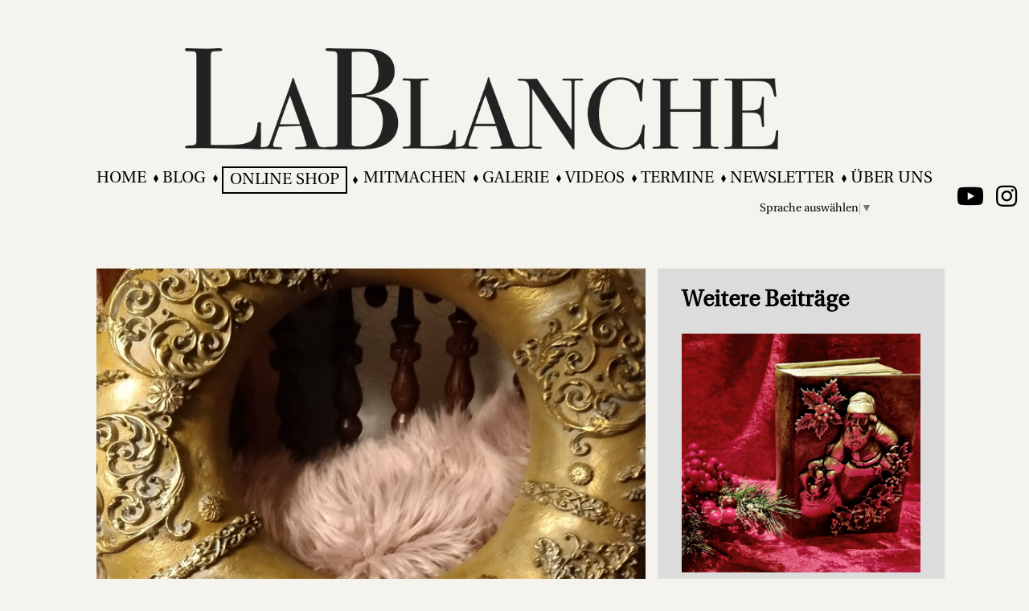

--- FILE ---
content_type: text/html; charset=UTF-8
request_url: https://www.lablanche.eu/tarra-mein-kranz-haengt-da/
body_size: 9030
content:
<!DOCTYPE html>
<html lang="de">
<head>
	<meta charset="UTF-8">
	<meta name="viewport" content="width=device-width, initial-scale=1">
	<link rel="profile" href="http://gmpg.org/xfn/11">
		<link blocked="Blocked by ProxyMedia" blocked-data='{"rel":"pingback","href":"https:\/\/www.lablanche.eu\/xmlrpc.php"}'>
		<title>Tarra…. Mein Kranz hängt da…. – LaBlanche</title>
<meta name="robots" content="max-image-preview:large">
<link rel="alternate" type="application/rss+xml" title="LaBlanche » Kommentar-Feed zu Tarra…. Mein Kranz hängt da…." href="https://www.lablanche.eu/tarra-mein-kranz-haengt-da/feed/">
<link rel="alternate" title="oEmbed (JSON)" type="application/json+oembed" href="https://www.lablanche.eu/wp-json/oembed/1.0/embed?url=https%3A%2F%2Fwww.lablanche.eu%2Ftarra-mein-kranz-haengt-da%2F">
<link rel="alternate" title="oEmbed (XML)" type="text/xml+oembed" href="https://www.lablanche.eu/wp-json/oembed/1.0/embed?url=https%3A%2F%2Fwww.lablanche.eu%2Ftarra-mein-kranz-haengt-da%2F&amp;format=xml">
<style id="wp-img-auto-sizes-contain-inline-css" type="text/css">
img:is([sizes=auto i],[sizes^="auto," i]){contain-intrinsic-size:3000px 1500px}
/*# sourceURL=wp-img-auto-sizes-contain-inline-css */
</style>
<link rel="stylesheet" id="bootstrap-css" href="https://www.lablanche.eu/wp-content/plugins/proxy-media/cache/6e159744f9037600f397dab50c2b63e4/a0b1361815c720fdeb86bc639448a5af.css" type="text/css" media="all" original-url="https://www.lablanche.eu/wp-content/themes/simadesign/plugins/bootstrap/css/bootstrap.min.css">
<link rel="stylesheet" id="aos-css" href="https://www.lablanche.eu/wp-content/plugins/proxy-media/cache/6e159744f9037600f397dab50c2b63e4/eb36b5ab80bc0761ddc3970360a8b76a.css" type="text/css" media="all" original-url="https://www.lablanche.eu/wp-content/themes/simadesign/plugins/aos/aos.css">
<link rel="stylesheet" id="animatedheader-css" href="https://www.lablanche.eu/wp-content/plugins/proxy-media/cache/6e159744f9037600f397dab50c2b63e4/c41000878c22d5eb02be96a8bb7914a7.css" type="text/css" media="all" original-url="https://www.lablanche.eu/wp-content/themes/simadesign/plugins/animatedheader/component.css">
<link rel="stylesheet" id="style-css" href="https://www.lablanche.eu/wp-content/plugins/proxy-media/cache/6e159744f9037600f397dab50c2b63e4/7856bf69a6ad68513e62605f364fd60c.css" type="text/css" media="all" original-url="https://www.lablanche.eu/wp-content/themes/simadesign/style.css">
<link rel="stylesheet" id="fontawesome-css" href="https://www.lablanche.eu/wp-content/plugins/proxy-media/cache/6e159744f9037600f397dab50c2b63e4/942b2129372ae2d5cf79fd0240dfd6b6.css" type="text/css" media="all" original-url="https://www.lablanche.eu/wp-content/themes/simadesign/css/fontawesome/all.min.css">
<style id="wp-emoji-styles-inline-css" type="text/css">

	img.wp-smiley, img.emoji {
		display: inline !important;
		border: none !important;
		box-shadow: none !important;
		height: 1em !important;
		width: 1em !important;
		margin: 0 0.07em !important;
		vertical-align: -0.1em !important;
		background: none !important;
		padding: 0 !important;
	}
/*# sourceURL=wp-emoji-styles-inline-css */
</style>
<style id="wp-block-library-inline-css" type="text/css">
:root{--wp-block-synced-color:#7a00df;--wp-block-synced-color--rgb:122,0,223;--wp-bound-block-color:var(--wp-block-synced-color);--wp-editor-canvas-background:#ddd;--wp-admin-theme-color:#007cba;--wp-admin-theme-color--rgb:0,124,186;--wp-admin-theme-color-darker-10:#006ba1;--wp-admin-theme-color-darker-10--rgb:0,107,160.5;--wp-admin-theme-color-darker-20:#005a87;--wp-admin-theme-color-darker-20--rgb:0,90,135;--wp-admin-border-width-focus:2px}@media (min-resolution:192dpi){:root{--wp-admin-border-width-focus:1.5px}}.wp-element-button{cursor:pointer}:root .has-very-light-gray-background-color{background-color:#eee}:root .has-very-dark-gray-background-color{background-color:#313131}:root .has-very-light-gray-color{color:#eee}:root .has-very-dark-gray-color{color:#313131}:root .has-vivid-green-cyan-to-vivid-cyan-blue-gradient-background{background:linear-gradient(135deg,#00d084,#0693e3)}:root .has-purple-crush-gradient-background{background:linear-gradient(135deg,#34e2e4,#4721fb 50%,#ab1dfe)}:root .has-hazy-dawn-gradient-background{background:linear-gradient(135deg,#faaca8,#dad0ec)}:root .has-subdued-olive-gradient-background{background:linear-gradient(135deg,#fafae1,#67a671)}:root .has-atomic-cream-gradient-background{background:linear-gradient(135deg,#fdd79a,#004a59)}:root .has-nightshade-gradient-background{background:linear-gradient(135deg,#330968,#31cdcf)}:root .has-midnight-gradient-background{background:linear-gradient(135deg,#020381,#2874fc)}:root{--wp--preset--font-size--normal:16px;--wp--preset--font-size--huge:42px}.has-regular-font-size{font-size:1em}.has-larger-font-size{font-size:2.625em}.has-normal-font-size{font-size:var(--wp--preset--font-size--normal)}.has-huge-font-size{font-size:var(--wp--preset--font-size--huge)}.has-text-align-center{text-align:center}.has-text-align-left{text-align:left}.has-text-align-right{text-align:right}.has-fit-text{white-space:nowrap!important}#end-resizable-editor-section{display:none}.aligncenter{clear:both}.items-justified-left{justify-content:flex-start}.items-justified-center{justify-content:center}.items-justified-right{justify-content:flex-end}.items-justified-space-between{justify-content:space-between}.screen-reader-text{border:0;clip-path:inset(50%);height:1px;margin:-1px;overflow:hidden;padding:0;position:absolute;width:1px;word-wrap:normal!important}.screen-reader-text:focus{background-color:#ddd;clip-path:none;color:#444;display:block;font-size:1em;height:auto;left:5px;line-height:normal;padding:15px 23px 14px;text-decoration:none;top:5px;width:auto;z-index:100000}html :where(.has-border-color){border-style:solid}html :where([style*=border-top-color]){border-top-style:solid}html :where([style*=border-right-color]){border-right-style:solid}html :where([style*=border-bottom-color]){border-bottom-style:solid}html :where([style*=border-left-color]){border-left-style:solid}html :where([style*=border-width]){border-style:solid}html :where([style*=border-top-width]){border-top-style:solid}html :where([style*=border-right-width]){border-right-style:solid}html :where([style*=border-bottom-width]){border-bottom-style:solid}html :where([style*=border-left-width]){border-left-style:solid}html :where(img[class*=wp-image-]){height:auto;max-width:100%}:where(figure){margin:0 0 1em}html :where(.is-position-sticky){--wp-admin--admin-bar--position-offset:var(--wp-admin--admin-bar--height,0px)}@media screen and (max-width:600px){html :where(.is-position-sticky){--wp-admin--admin-bar--position-offset:0px}}
/*wp_block_styles_on_demand_placeholder:697c4ec63459b*/
/*# sourceURL=wp-block-library-inline-css */
</style>
<style id="classic-theme-styles-inline-css" type="text/css">
/*! This file is auto-generated */
.wp-block-button__link{color:#fff;background-color:#32373c;border-radius:9999px;box-shadow:none;text-decoration:none;padding:calc(.667em + 2px) calc(1.333em + 2px);font-size:1.125em}.wp-block-file__button{background:#32373c;color:#fff;text-decoration:none}
/*# sourceURL=/wp-includes/css/classic-themes.min.css */
</style>
<link rel="stylesheet" id="contact-form-7-css" href="https://www.lablanche.eu/wp-content/plugins/proxy-media/cache/6e159744f9037600f397dab50c2b63e4/8a4f5c0ebf650d8fed389839f6a0d415.css" type="text/css" media="all" original-url="https://www.lablanche.eu/wp-content/plugins/contact-form-7/includes/css/styles.css?ver=6.1.4">
<link rel="stylesheet" id="wml_client_style-css" href="https://www.lablanche.eu/wp-content/plugins/proxy-media/cache/6e159744f9037600f397dab50c2b63e4/6b6625fb4772ae839adbd49d8b4e9192.css" type="text/css" media="all" original-url="https://www.lablanche.eu/wp-content/plugins/wp-masonry-layout/css/wmlc_client.css?ver=6.9">
<link rel="stylesheet" id="wp-pagenavi-css" href="https://www.lablanche.eu/wp-content/plugins/proxy-media/cache/6e159744f9037600f397dab50c2b63e4/8cbcde8cccce8416fbf65479cffb6e15.css" type="text/css" media="all" original-url="https://www.lablanche.eu/wp-content/plugins/wp-pagenavi/pagenavi-css.css?ver=2.70">
<link rel="stylesheet" id="borlabs-cookie-custom-css" href="https://www.lablanche.eu/wp-content/plugins/proxy-media/cache/6e159744f9037600f397dab50c2b63e4/0d8439346b2b34f51f7fdea6a7c9c1a8.css" type="text/css" media="all" original-url="https://www.lablanche.eu/wp-content/cache/borlabs-cookie/1/borlabs-cookie-1-de.css?ver=3.3.23-29">
<script type="text/javascript" id="jquery-core-js-extra">
/* <![CDATA[ */
var ajaxurl = "https://www.lablanche.eu/wp-admin/admin-ajax.php";
//# sourceURL=jquery-core-js-extra
/* ]]> */
</script>
<script type="text/javascript" src="https://www.lablanche.eu/wp-includes/js/jquery/jquery.min.js?ver=3.7.1" id="jquery-core-js"></script>
<script type="text/javascript" src="https://www.lablanche.eu/wp-includes/js/jquery/jquery-migrate.min.js?ver=3.4.1" id="jquery-migrate-js"></script>
<script type="text/javascript" src="https://www.lablanche.eu/wp-content/themes/simadesign/plugins/bootstrap/js/bootstrap.min.js" id="bootstrap-js"></script>
<script type="text/javascript" src="https://www.lablanche.eu/wp-content/themes/simadesign/plugins/aos/aos.js" id="aos-js"></script>
<script type="text/javascript" src="https://www.lablanche.eu/wp-content/themes/simadesign/plugins/animatedheader/modernizr.custom.js" id="animatedheader-js"></script>
<script type="text/javascript" src="https://www.lablanche.eu/wp-content/plugins/wp-masonry-layout/js/wmljs.js?ver=6.9" id="wmljs-js"></script>
<script type="text/javascript" src="https://www.lablanche.eu/wp-content/plugins/wp-masonry-layout/js/jquery.infinitescroll.min.js?ver=6.9" id="wml_infinity_scroll-js"></script>
<script data-no-optimize="1" data-no-minify="1" data-cfasync="false" type="text/javascript" src="https://www.lablanche.eu/wp-content/cache/borlabs-cookie/1/borlabs-cookie-config-de.json.js?ver=3.3.23-29" id="borlabs-cookie-config-js"></script>
<link rel="https://api.w.org/" href="https://www.lablanche.eu/wp-json/"><link rel="alternate" title="JSON" type="application/json" href="https://www.lablanche.eu/wp-json/wp/v2/posts/8318"><link rel="EditURI" type="application/rsd+xml" title="RSD" href="https://www.lablanche.eu/xmlrpc.php?rsd">
<meta name="generator" content="WordPress 6.9">
<link rel="canonical" href="https://www.lablanche.eu/tarra-mein-kranz-haengt-da/">
<link rel="shortlink" href="https://www.lablanche.eu/?p=8318">
<link rel="icon" href="https://www.lablanche.eu/wp-content/uploads/2019/11/cropped-favicon-32x32.jpg" sizes="32x32">
<link rel="icon" href="https://www.lablanche.eu/wp-content/uploads/2019/11/cropped-favicon-192x192.jpg" sizes="192x192">
<link rel="apple-touch-icon" href="https://www.lablanche.eu/wp-content/uploads/2019/11/cropped-favicon-180x180.jpg">
<meta name="msapplication-TileImage" content="https://www.lablanche.eu/wp-content/uploads/2019/11/cropped-favicon-270x270.jpg">

	<style>
		.google-translate-element-container{
			position: absolute;
			top: 35px;
			background-color: #f4f3ee;
			padding: 15px;
			right: 75px;
		}
		.header-shrink .google-translate-element-container{
			padding: 15px;
			right: -15px;
			border-bottom: 3px solid gainsboro;
		}
		.google-translate-element-container a{
			font-size: 14px;
		}
		@media (max-width: 1199px){
			.google-translate-element-container{
				right: 75px!important;
				top: 0!important;
				border: none!important;
			}
		}
	</style>
</head>
<body>

<header id="page-header">
	<div class="page-container">
		<div class="header-content logo">
			<a href="/"><img src="https://www.lablanche.eu/wp-content/themes/simadesign/images/lablanche-logo.png" class="lablanche-logo"></a>
		</div>
		<div class="header-content nav">
			<div class="google-translate-element-container">
				<div id="google_translate_element"></div>
			</div>
			<button class="nav-button btn-default" data-toggle="collapse" data-target="#navigation"><i class="fas fa-bars"></i></button>
			<div class="nav-container">
				<nav id="navigation" class="collapse navbar-collapse"><ul id="menu-main" class="menu"><li id="menu-item-42" class="menu-item menu-item-type-post_type menu-item-object-page menu-item-home menu-item-42"><a href="https://www.lablanche.eu/">Home</a></li>
<li id="menu-item-41" class="menu-item menu-item-type-post_type menu-item-object-page menu-item-41"><a href="https://www.lablanche.eu/blog/">Blog</a></li>
<li id="menu-item-43" class="menu-item menu-item-type-custom menu-item-object-custom menu-item-43"><a href="https://shop.lablanche.eu/">Online Shop</a></li>
<li id="menu-item-40" class="menu-item menu-item-type-post_type menu-item-object-page menu-item-40"><a href="https://www.lablanche.eu/mitmachen/">Mitmachen</a></li>
<li id="menu-item-39" class="menu-item menu-item-type-post_type menu-item-object-page menu-item-39"><a href="https://www.lablanche.eu/galerie/">Galerie</a></li>
<li id="menu-item-38" class="menu-item menu-item-type-post_type menu-item-object-page menu-item-38"><a href="https://www.lablanche.eu/videos/">Videos</a></li>
<li id="menu-item-37" class="menu-item menu-item-type-post_type menu-item-object-page menu-item-37"><a href="https://www.lablanche.eu/termine/">Termine</a></li>
<li id="menu-item-36" class="menu-item menu-item-type-post_type menu-item-object-page menu-item-36"><a href="https://www.lablanche.eu/newsletter-2/">Newsletter</a></li>
<li id="menu-item-35" class="menu-item menu-item-type-post_type menu-item-object-page menu-item-35"><a href="https://www.lablanche.eu/ueber-uns/">Über Uns</a></li>
</ul></nav>			</div>
		</div>
	</div>
	<div class="socialmedia"><a href="https://www.youtube.com/user/LaBlanche111/" target="_blank"><i class="fab fa-youtube"></i></a><a href="https://instagram.com/lablanche_official/" target="_blank"><i class="fab fa-instagram"></i></a></div></header>

<div class="header-placeholder">
</div>


<section class="page-container mt-5 mb-5">
  <div class="row justify-content-between">
    <div class="col-lg-8 mb-5">
      <div class="image-container img-1-07"><img width="1441" height="2560" src="https://www.lablanche.eu/wp-content/uploads/2022/01/DSC_1378-scaled.jpg" class="attachment-full size-full wp-post-image" alt="" decoding="async" fetchpriority="high" srcset="https://www.lablanche.eu/wp-content/uploads/2022/01/DSC_1378-scaled.jpg 1441w, https://www.lablanche.eu/wp-content/uploads/2022/01/DSC_1378-169x300.jpg 169w, https://www.lablanche.eu/wp-content/uploads/2022/01/DSC_1378-576x1024.jpg 576w, https://www.lablanche.eu/wp-content/uploads/2022/01/DSC_1378-768x1365.jpg 768w, https://www.lablanche.eu/wp-content/uploads/2022/01/DSC_1378-864x1536.jpg 864w, https://www.lablanche.eu/wp-content/uploads/2022/01/DSC_1378-1152x2048.jpg 1152w" sizes="(max-width: 1441px) 100vw, 1441px"></div>
      <h2 class="mt-5 font-weight-bold">Tarra…. Mein Kranz hängt da….</h2>
      <hr>
      <p>Dank Ihnen liebe Blance kann ich jetzt selber die schönsten Kränze zaubern, Dankeschön….. </p>
    </div>
    <div class="col-lg-4 pt-4 pb-4 darker">
      <div class="row">
        <div class="col-12">
          <h3 class="mb-4 font-weight-bold">Weitere Beiträge</h3>
        </div>
        					<div class="col-12 mb-4">
						<a href="https://www.lablanche.eu/santa-book-3/"><div class="image-container"><img width="2551" height="2182" src="https://www.lablanche.eu/wp-content/uploads/2022/11/20221114_181653.jpg" class="attachment-full size-full wp-post-image" alt="" decoding="async" loading="lazy" srcset="https://www.lablanche.eu/wp-content/uploads/2022/11/20221114_181653.jpg 2551w, https://www.lablanche.eu/wp-content/uploads/2022/11/20221114_181653-300x257.jpg 300w, https://www.lablanche.eu/wp-content/uploads/2022/11/20221114_181653-1024x876.jpg 1024w, https://www.lablanche.eu/wp-content/uploads/2022/11/20221114_181653-768x657.jpg 768w, https://www.lablanche.eu/wp-content/uploads/2022/11/20221114_181653-1536x1314.jpg 1536w, https://www.lablanche.eu/wp-content/uploads/2022/11/20221114_181653-2048x1752.jpg 2048w" sizes="auto, (max-width: 2551px) 100vw, 2551px"></div></a>
					</div>
									<div class="col-12 mb-4">
						<a href="https://www.lablanche.eu/pilze-aus-hearty-3/"><div class="image-container"><img width="1921" height="2560" src="https://www.lablanche.eu/wp-content/uploads/2023/11/20231101_160711-scaled.jpg" class="attachment-full size-full wp-post-image" alt="" decoding="async" loading="lazy" srcset="https://www.lablanche.eu/wp-content/uploads/2023/11/20231101_160711-scaled.jpg 1921w, https://www.lablanche.eu/wp-content/uploads/2023/11/20231101_160711-225x300.jpg 225w, https://www.lablanche.eu/wp-content/uploads/2023/11/20231101_160711-768x1024.jpg 768w, https://www.lablanche.eu/wp-content/uploads/2023/11/20231101_160711-1152x1536.jpg 1152w, https://www.lablanche.eu/wp-content/uploads/2023/11/20231101_160711-1537x2048.jpg 1537w" sizes="auto, (max-width: 1921px) 100vw, 1921px"></div></a>
					</div>
									<div class="col-12 mb-4">
						<a href="https://www.lablanche.eu/mein-ei/"><div class="image-container"><img width="1920" height="2560" src="https://www.lablanche.eu/wp-content/uploads/2024/02/IMG_3125-scaled.jpeg" class="attachment-full size-full wp-post-image" alt="" decoding="async" loading="lazy" srcset="https://www.lablanche.eu/wp-content/uploads/2024/02/IMG_3125-scaled.jpeg 1920w, https://www.lablanche.eu/wp-content/uploads/2024/02/IMG_3125-225x300.jpeg 225w, https://www.lablanche.eu/wp-content/uploads/2024/02/IMG_3125-768x1024.jpeg 768w, https://www.lablanche.eu/wp-content/uploads/2024/02/IMG_3125-1152x1536.jpeg 1152w, https://www.lablanche.eu/wp-content/uploads/2024/02/IMG_3125-1536x2048.jpeg 1536w" sizes="auto, (max-width: 1920px) 100vw, 1920px"></div></a>
					</div>
				      </div>
    </div>
  </div>
</section>

<section class="darker mt-150">
  <div class="row page-container text-center">
    <div class="col">
      <a href="/mitmachen"><strong>Beitrag verfassen</strong></a>
    </div>
  </div>
</section>

<section class="info" data-aos="fade-up">
  <div class="page-container">
    <div class="row justify-content-between">
      <div class="col-md-6">
        <h2>LaBlanche</h2>
        <p>LaBlanche steht für kreative Ideen. Egal ob Basteln, Stempeln, Malen, oder andere künstlerische Tätigkeiten, wir bieten viele spannende Möglichkeiten sich selbst kreativ zu verwirklichen.
Mit unseren Stempelsets, Mixed Media Liquids, verschiedenen Modelliermassen und wunderschönen Papieren lassen sich zauberhafte Kunstwerke erschaffen. Zudem bieten wir umfangreiche Inspirationen, die sie in ihre eigenen Werke einfließen lassen können.</p>
      </div>
      <div class="col-md-3 pt-5">
        <div class="menu-main-container"><ul id="menu-main-1" class="menu"><li class="menu-item menu-item-type-post_type menu-item-object-page menu-item-home menu-item-42"><a href="https://www.lablanche.eu/">Home</a></li>
<li class="menu-item menu-item-type-post_type menu-item-object-page menu-item-41"><a href="https://www.lablanche.eu/blog/">Blog</a></li>
<li class="menu-item menu-item-type-custom menu-item-object-custom menu-item-43"><a href="https://shop.lablanche.eu/">Online Shop</a></li>
<li class="menu-item menu-item-type-post_type menu-item-object-page menu-item-40"><a href="https://www.lablanche.eu/mitmachen/">Mitmachen</a></li>
<li class="menu-item menu-item-type-post_type menu-item-object-page menu-item-39"><a href="https://www.lablanche.eu/galerie/">Galerie</a></li>
<li class="menu-item menu-item-type-post_type menu-item-object-page menu-item-38"><a href="https://www.lablanche.eu/videos/">Videos</a></li>
<li class="menu-item menu-item-type-post_type menu-item-object-page menu-item-37"><a href="https://www.lablanche.eu/termine/">Termine</a></li>
<li class="menu-item menu-item-type-post_type menu-item-object-page menu-item-36"><a href="https://www.lablanche.eu/newsletter-2/">Newsletter</a></li>
<li class="menu-item menu-item-type-post_type menu-item-object-page menu-item-35"><a href="https://www.lablanche.eu/ueber-uns/">Über Uns</a></li>
</ul></div>      </div>
    </div>
  </div>
</section>

  <footer>
    <div class="row">
      <div class="col-sm-2">
        <div class="socialmedia"><a href="https://www.youtube.com/user/LaBlanche111/" target="_blank"><i class="fab fa-youtube"></i></a><a href="https://instagram.com/lablanche_official/" target="_blank"><i class="fab fa-instagram"></i></a></div>      </div>
      <div class="col-sm-10 align-self-center">
        <ul class="footer-menu">
                    <li>
            <a href="https://www.lablanche.eu/kontakt/">Kontakt</a>
          </li>
                    <li>
            <a href="https://www.lablanche.eu/impressum/">Impressum</a>
          </li>
                    <li>
            <a href="https://www.lablanche.eu/datenschutzerklaerung/">Datenschutzerklärung</a>
          </li>
                  </ul>
      </div>
    </div>
  </footer>

  <script type="text/javascript" src="https://www.lablanche.eu/wp-content/themes/simadesign/js/main.js"></script>

  <script>
    AOS.init({
      duration: 400
    });
  </script>

  <script>

    function googleTranslateElementInit() {
        const translatorData = {
              autoDisplay: false,
              pageLanguage: 'de',
              includedLanguages: 'de,en,cs,da,fi,fr,it,nl,pl,pt,ru,es',
              layout: google.translate.TranslateElement.InlineLayout.SIMPLE
        };
        new google.translate.TranslateElement(translatorData, 'google_translate_element');
    }

  </script>

  <script type="text/javascript" src="https://www.lablanche.eu/wp-content/plugins/proxy-media/cache/df26f42a5629d82c080491b8b2cf3f9b/03b2c7237f3d63c0c78d4d001fa638bf.js" original-url="//translate.google.com/translate_a/element.js?cb=googleTranslateElementInit"></script>

  <script type="speculationrules">
{"prefetch":[{"source":"document","where":{"and":[{"href_matches":"/*"},{"not":{"href_matches":["/wp-*.php","/wp-admin/*","/wp-content/uploads/*","/wp-content/*","/wp-content/plugins/*","/wp-content/themes/simadesign/*","/*\\?(.+)"]}},{"not":{"selector_matches":"a[rel~=\"nofollow\"]"}},{"not":{"selector_matches":".no-prefetch, .no-prefetch a"}}]},"eagerness":"conservative"}]}
</script>
<script type="importmap" id="wp-importmap">
{"imports":{"borlabs-cookie-core":"https://www.lablanche.eu/wp-content/plugins/borlabs-cookie/assets/javascript/borlabs-cookie.min.js?ver=3.3.23"}}
</script>
<script type="module" src="https://www.lablanche.eu/wp-content/plugins/borlabs-cookie/assets/javascript/borlabs-cookie.min.js?ver=3.3.23" id="borlabs-cookie-core-js-module" data-cfasync="false" data-no-minify="1" data-no-optimize="1"></script>
<script type="module" src="https://www.lablanche.eu/wp-content/plugins/borlabs-cookie/assets/javascript/borlabs-cookie-legacy-backward-compatibility.min.js?ver=3.3.23" id="borlabs-cookie-legacy-backward-compatibility-js-module"></script>
<!--googleoff: all--><div data-nosnippet data-borlabs-cookie-consent-required="true" id="BorlabsCookieBox"></div><div id="BorlabsCookieWidget" class="brlbs-cmpnt-container"></div><!--googleon: all--><script type="text/javascript" src="https://www.lablanche.eu/wp-includes/js/dist/hooks.min.js?ver=dd5603f07f9220ed27f1" id="wp-hooks-js"></script>
<script type="text/javascript" src="https://www.lablanche.eu/wp-includes/js/dist/i18n.min.js?ver=c26c3dc7bed366793375" id="wp-i18n-js"></script>
<script type="text/javascript" id="wp-i18n-js-after">
/* <![CDATA[ */
wp.i18n.setLocaleData( { 'text direction\u0004ltr': [ 'ltr' ] } );
//# sourceURL=wp-i18n-js-after
/* ]]> */
</script>
<script type="text/javascript" src="https://www.lablanche.eu/wp-content/plugins/contact-form-7/includes/swv/js/index.js?ver=6.1.4" id="swv-js"></script>
<script type="text/javascript" id="contact-form-7-js-translations">
/* <![CDATA[ */
( function( domain, translations ) {
	var localeData = translations.locale_data[ domain ] || translations.locale_data.messages;
	localeData[""].domain = domain;
	wp.i18n.setLocaleData( localeData, domain );
} )( "contact-form-7", {"translation-revision-date":"2025-10-26 03:28:49+0000","generator":"GlotPress\/4.0.3","domain":"messages","locale_data":{"messages":{"":{"domain":"messages","plural-forms":"nplurals=2; plural=n != 1;","lang":"de"},"This contact form is placed in the wrong place.":["Dieses Kontaktformular wurde an der falschen Stelle platziert."],"Error:":["Fehler:"]}},"comment":{"reference":"includes\/js\/index.js"}} );
//# sourceURL=contact-form-7-js-translations
/* ]]> */
</script>
<script type="text/javascript" id="contact-form-7-js-before">
/* <![CDATA[ */
var wpcf7 = {
    "api": {
        "root": "https:\/\/www.lablanche.eu\/wp-json\/",
        "namespace": "contact-form-7\/v1"
    }
};
//# sourceURL=contact-form-7-js-before
/* ]]> */
</script>
<script type="text/javascript" src="https://www.lablanche.eu/wp-content/plugins/contact-form-7/includes/js/index.js?ver=6.1.4" id="contact-form-7-js"></script>
<script type="text/javascript" src="https://www.lablanche.eu/wp-includes/js/imagesloaded.min.js?ver=5.0.0" id="imagesloaded-js"></script>
<script type="text/javascript" src="https://www.lablanche.eu/wp-includes/js/masonry.min.js?ver=4.2.2" id="masonry-js"></script>
<script id="wp-emoji-settings" type="application/json">
{"baseUrl":"https://s.w.org/images/core/emoji/17.0.2/72x72/","ext":".png","svgUrl":"https://s.w.org/images/core/emoji/17.0.2/svg/","svgExt":".svg","source":{"concatemoji":"https://www.lablanche.eu/wp-includes/js/wp-emoji-release.min.js?ver=6.9"}}
</script>
<script type="module">
/* <![CDATA[ */
/*! This file is auto-generated */
const a=JSON.parse(document.getElementById("wp-emoji-settings").textContent),o=(window._wpemojiSettings=a,"wpEmojiSettingsSupports"),s=["flag","emoji"];function i(e){try{var t={supportTests:e,timestamp:(new Date).valueOf()};sessionStorage.setItem(o,JSON.stringify(t))}catch(e){}}function c(e,t,n){e.clearRect(0,0,e.canvas.width,e.canvas.height),e.fillText(t,0,0);t=new Uint32Array(e.getImageData(0,0,e.canvas.width,e.canvas.height).data);e.clearRect(0,0,e.canvas.width,e.canvas.height),e.fillText(n,0,0);const a=new Uint32Array(e.getImageData(0,0,e.canvas.width,e.canvas.height).data);return t.every((e,t)=>e===a[t])}function p(e,t){e.clearRect(0,0,e.canvas.width,e.canvas.height),e.fillText(t,0,0);var n=e.getImageData(16,16,1,1);for(let e=0;e<n.data.length;e++)if(0!==n.data[e])return!1;return!0}function u(e,t,n,a){switch(t){case"flag":return n(e,"\ud83c\udff3\ufe0f\u200d\u26a7\ufe0f","\ud83c\udff3\ufe0f\u200b\u26a7\ufe0f")?!1:!n(e,"\ud83c\udde8\ud83c\uddf6","\ud83c\udde8\u200b\ud83c\uddf6")&&!n(e,"\ud83c\udff4\udb40\udc67\udb40\udc62\udb40\udc65\udb40\udc6e\udb40\udc67\udb40\udc7f","\ud83c\udff4\u200b\udb40\udc67\u200b\udb40\udc62\u200b\udb40\udc65\u200b\udb40\udc6e\u200b\udb40\udc67\u200b\udb40\udc7f");case"emoji":return!a(e,"\ud83e\u1fac8")}return!1}function f(e,t,n,a){let r;const o=(r="undefined"!=typeof WorkerGlobalScope&&self instanceof WorkerGlobalScope?new OffscreenCanvas(300,150):document.createElement("canvas")).getContext("2d",{willReadFrequently:!0}),s=(o.textBaseline="top",o.font="600 32px Arial",{});return e.forEach(e=>{s[e]=t(o,e,n,a)}),s}function r(e){var t=document.createElement("script");t.src=e,t.defer=!0,document.head.appendChild(t)}a.supports={everything:!0,everythingExceptFlag:!0},new Promise(t=>{let n=function(){try{var e=JSON.parse(sessionStorage.getItem(o));if("object"==typeof e&&"number"==typeof e.timestamp&&(new Date).valueOf()<e.timestamp+604800&&"object"==typeof e.supportTests)return e.supportTests}catch(e){}return null}();if(!n){if("undefined"!=typeof Worker&&"undefined"!=typeof OffscreenCanvas&&"undefined"!=typeof URL&&URL.createObjectURL&&"undefined"!=typeof Blob)try{var e="postMessage("+f.toString()+"("+[JSON.stringify(s),u.toString(),c.toString(),p.toString()].join(",")+"));",a=new Blob([e],{type:"text/javascript"});const r=new Worker(URL.createObjectURL(a),{name:"wpTestEmojiSupports"});return void(r.onmessage=e=>{i(n=e.data),r.terminate(),t(n)})}catch(e){}i(n=f(s,u,c,p))}t(n)}).then(e=>{for(const n in e)a.supports[n]=e[n],a.supports.everything=a.supports.everything&&a.supports[n],"flag"!==n&&(a.supports.everythingExceptFlag=a.supports.everythingExceptFlag&&a.supports[n]);var t;a.supports.everythingExceptFlag=a.supports.everythingExceptFlag&&!a.supports.flag,a.supports.everything||((t=a.source||{}).concatemoji?r(t.concatemoji):t.wpemoji&&t.twemoji&&(r(t.twemoji),r(t.wpemoji)))});
//# sourceURL=https://www.lablanche.eu/wp-includes/js/wp-emoji-loader.min.js
/* ]]> */
</script>
<template id="brlbs-cmpnt-cb-template-contact-form-seven-recaptcha">
 <div class="brlbs-cmpnt-container brlbs-cmpnt-content-blocker brlbs-cmpnt-with-individual-styles" data-borlabs-cookie-content-blocker-id="contact-form-seven-recaptcha" data-borlabs-cookie-content=""><div class="brlbs-cmpnt-cb-preset-b brlbs-cmpnt-cb-cf7-recaptcha"> <div class="brlbs-cmpnt-cb-thumbnail" style="background-image: url('https://www.lablanche.eu/wp-content/uploads/borlabs-cookie/1/bct-google-recaptcha-main.png')"></div> <div class="brlbs-cmpnt-cb-main"> <div class="brlbs-cmpnt-cb-content"> <p class="brlbs-cmpnt-cb-description">Sie müssen den Inhalt von <strong>reCAPTCHA</strong> laden, um das Formular abzuschicken. Bitte beachten Sie, dass dabei Daten mit Drittanbietern ausgetauscht werden.</p> <a class="brlbs-cmpnt-cb-provider-toggle" href="#" data-borlabs-cookie-show-provider-information role="button">Mehr Informationen</a> </div> <div class="brlbs-cmpnt-cb-buttons"> <a class="brlbs-cmpnt-cb-btn" href="#" data-borlabs-cookie-unblock role="button">Inhalt entsperren</a> <a class="brlbs-cmpnt-cb-btn" href="#" data-borlabs-cookie-accept-service role="button" style="display: inherit">Erforderlichen Service akzeptieren und Inhalte entsperren</a> </div> </div> </div></div>
</template>
<script>
(function() {
    if (!document.querySelector('script[data-borlabs-cookie-script-blocker-id="contact-form-seven-recaptcha"]')) {
        return;
    }

    const template = document.querySelector("#brlbs-cmpnt-cb-template-contact-form-seven-recaptcha");
    const formsToInsertBlocker = document.querySelectorAll('form.wpcf7-form');

    for (const form of formsToInsertBlocker) {
        const blocked = template.content.cloneNode(true).querySelector('.brlbs-cmpnt-container');
        form.after(blocked);

        const btn = form.querySelector('.wpcf7-submit')
        if (btn) {
            btn.disabled = true
        }
    }
})();
</script><template id="brlbs-cmpnt-cb-template-contact-form-seven-turnstile">
 <div class="brlbs-cmpnt-container brlbs-cmpnt-content-blocker brlbs-cmpnt-with-individual-styles" data-borlabs-cookie-content-blocker-id="contact-form-seven-turnstile" data-borlabs-cookie-content=""><div class="brlbs-cmpnt-cb-preset-b"> <div class="brlbs-cmpnt-cb-thumbnail" style="background-image: url('https://www.lablanche.eu/wp-content/uploads/borlabs-cookie/1/bct-cloudflare-turnstile-main.png')"></div> <div class="brlbs-cmpnt-cb-main"> <div class="brlbs-cmpnt-cb-content"> <p class="brlbs-cmpnt-cb-description">Sie sehen gerade einen Platzhalterinhalt von <strong>Turnstile</strong>. Um auf den eigentlichen Inhalt zuzugreifen, klicken Sie auf die Schaltfläche unten. Bitte beachten Sie, dass dabei Daten an Drittanbieter weitergegeben werden.</p> <a class="brlbs-cmpnt-cb-provider-toggle" href="#" data-borlabs-cookie-show-provider-information role="button">Mehr Informationen</a> </div> <div class="brlbs-cmpnt-cb-buttons"> <a class="brlbs-cmpnt-cb-btn" href="#" data-borlabs-cookie-unblock role="button">Inhalt entsperren</a> <a class="brlbs-cmpnt-cb-btn" href="#" data-borlabs-cookie-accept-service role="button" style="display: inherit">Erforderlichen Service akzeptieren und Inhalte entsperren</a> </div> </div> </div></div>
</template>
<script>
(function() {
    const template = document.querySelector("#brlbs-cmpnt-cb-template-contact-form-seven-turnstile");
    const divsToInsertBlocker = document.querySelectorAll('body:has(script[data-borlabs-cookie-script-blocker-id="contact-form-seven-turnstile"]) .wpcf7-turnstile');
    for (const div of divsToInsertBlocker) {
        const cb = template.content.cloneNode(true).querySelector('.brlbs-cmpnt-container');
        div.after(cb);

        const form = div.closest('.wpcf7-form');
        const btn = form?.querySelector('.wpcf7-submit');
        if (btn) {
            btn.disabled = true
        }
    }
})()
</script><template id="brlbs-cmpnt-cb-template-facebook-content-blocker">
 <div class="brlbs-cmpnt-container brlbs-cmpnt-content-blocker brlbs-cmpnt-with-individual-styles" data-borlabs-cookie-content-blocker-id="facebook-content-blocker" data-borlabs-cookie-content=""><div class="brlbs-cmpnt-cb-preset-b brlbs-cmpnt-cb-facebook"> <div class="brlbs-cmpnt-cb-thumbnail" style="background-image: url('https://www.lablanche.eu/wp-content/uploads/borlabs-cookie/1/cb-facebook-main.png')"></div> <div class="brlbs-cmpnt-cb-main"> <div class="brlbs-cmpnt-cb-content"> <p class="brlbs-cmpnt-cb-description">Sie sehen gerade einen Platzhalterinhalt von <strong>Facebook</strong>. Um auf den eigentlichen Inhalt zuzugreifen, klicken Sie auf die Schaltfläche unten. Bitte beachten Sie, dass dabei Daten an Drittanbieter weitergegeben werden.</p> <a class="brlbs-cmpnt-cb-provider-toggle" href="#" data-borlabs-cookie-show-provider-information role="button">Mehr Informationen</a> </div> <div class="brlbs-cmpnt-cb-buttons"> <a class="brlbs-cmpnt-cb-btn" href="#" data-borlabs-cookie-unblock role="button">Inhalt entsperren</a> <a class="brlbs-cmpnt-cb-btn" href="#" data-borlabs-cookie-accept-service role="button" style="display: inherit">Erforderlichen Service akzeptieren und Inhalte entsperren</a> </div> </div> </div></div>
</template>
<script>
(function() {
        const template = document.querySelector("#brlbs-cmpnt-cb-template-facebook-content-blocker");
        const divsToInsertBlocker = document.querySelectorAll('div.fb-video[data-href*="//www.facebook.com/"], div.fb-post[data-href*="//www.facebook.com/"]');
        for (const div of divsToInsertBlocker) {
            const blocked = template.content.cloneNode(true).querySelector('.brlbs-cmpnt-container');
            blocked.dataset.borlabsCookieContent = btoa(unescape(encodeURIComponent(div.outerHTML)));
            div.replaceWith(blocked);
        }
})()
</script><template id="brlbs-cmpnt-cb-template-instagram">
 <div class="brlbs-cmpnt-container brlbs-cmpnt-content-blocker brlbs-cmpnt-with-individual-styles" data-borlabs-cookie-content-blocker-id="instagram" data-borlabs-cookie-content=""><div class="brlbs-cmpnt-cb-preset-b brlbs-cmpnt-cb-instagram"> <div class="brlbs-cmpnt-cb-thumbnail" style="background-image: url('https://www.lablanche.eu/wp-content/uploads/borlabs-cookie/1/cb-instagram-main.png')"></div> <div class="brlbs-cmpnt-cb-main"> <div class="brlbs-cmpnt-cb-content"> <p class="brlbs-cmpnt-cb-description">Sie sehen gerade einen Platzhalterinhalt von <strong>Instagram</strong>. Um auf den eigentlichen Inhalt zuzugreifen, klicken Sie auf die Schaltfläche unten. Bitte beachten Sie, dass dabei Daten an Drittanbieter weitergegeben werden.</p> <a class="brlbs-cmpnt-cb-provider-toggle" href="#" data-borlabs-cookie-show-provider-information role="button">Mehr Informationen</a> </div> <div class="brlbs-cmpnt-cb-buttons"> <a class="brlbs-cmpnt-cb-btn" href="#" data-borlabs-cookie-unblock role="button">Inhalt entsperren</a> <a class="brlbs-cmpnt-cb-btn" href="#" data-borlabs-cookie-accept-service role="button" style="display: inherit">Erforderlichen Service akzeptieren und Inhalte entsperren</a> </div> </div> </div></div>
</template>
<script>
(function() {
    const template = document.querySelector("#brlbs-cmpnt-cb-template-instagram");
    const divsToInsertBlocker = document.querySelectorAll('blockquote.instagram-media[data-instgrm-permalink*="instagram.com/"],blockquote.instagram-media[data-instgrm-version]');
    for (const div of divsToInsertBlocker) {
        const blocked = template.content.cloneNode(true).querySelector('.brlbs-cmpnt-container');
        blocked.dataset.borlabsCookieContent = btoa(unescape(encodeURIComponent(div.outerHTML)));
        div.replaceWith(blocked);
    }
})()
</script><template id="brlbs-cmpnt-cb-template-x-alias-twitter-content-blocker">
 <div class="brlbs-cmpnt-container brlbs-cmpnt-content-blocker brlbs-cmpnt-with-individual-styles" data-borlabs-cookie-content-blocker-id="x-alias-twitter-content-blocker" data-borlabs-cookie-content=""><div class="brlbs-cmpnt-cb-preset-b brlbs-cmpnt-cb-x"> <div class="brlbs-cmpnt-cb-thumbnail" style="background-image: url('https://www.lablanche.eu/wp-content/uploads/borlabs-cookie/1/cb-twitter-main.png')"></div> <div class="brlbs-cmpnt-cb-main"> <div class="brlbs-cmpnt-cb-content"> <p class="brlbs-cmpnt-cb-description">Sie sehen gerade einen Platzhalterinhalt von <strong>X</strong>. Um auf den eigentlichen Inhalt zuzugreifen, klicken Sie auf die Schaltfläche unten. Bitte beachten Sie, dass dabei Daten an Drittanbieter weitergegeben werden.</p> <a class="brlbs-cmpnt-cb-provider-toggle" href="#" data-borlabs-cookie-show-provider-information role="button">Mehr Informationen</a> </div> <div class="brlbs-cmpnt-cb-buttons"> <a class="brlbs-cmpnt-cb-btn" href="#" data-borlabs-cookie-unblock role="button">Inhalt entsperren</a> <a class="brlbs-cmpnt-cb-btn" href="#" data-borlabs-cookie-accept-service role="button" style="display: inherit">Erforderlichen Service akzeptieren und Inhalte entsperren</a> </div> </div> </div></div>
</template>
<script>
(function() {
        const template = document.querySelector("#brlbs-cmpnt-cb-template-x-alias-twitter-content-blocker");
        const divsToInsertBlocker = document.querySelectorAll('blockquote.twitter-tweet,blockquote.twitter-video');
        for (const div of divsToInsertBlocker) {
            const blocked = template.content.cloneNode(true).querySelector('.brlbs-cmpnt-container');
            blocked.dataset.borlabsCookieContent = btoa(unescape(encodeURIComponent(div.outerHTML)));
            div.replaceWith(blocked);
        }
})()
</script>    <script type="text/javascript">
        jQuery(document).ready(function ($) {

            for (let i = 0; i < document.forms.length; ++i) {
                let form = document.forms[i];
				if ($(form).attr("method") != "get") { $(form).append('<input type="hidden" name="LACy-QOqlWFtU" value="5T.RmJ6" />'); }
if ($(form).attr("method") != "get") { $(form).append('<input type="hidden" name="lZuhbJLyAEeVai" value="J43uZCpd" />'); }
if ($(form).attr("method") != "get") { $(form).append('<input type="hidden" name="dStURm" value="2icQ58jEW4" />'); }
            }

            $(document).on('submit', 'form', function () {
				if ($(this).attr("method") != "get") { $(this).append('<input type="hidden" name="LACy-QOqlWFtU" value="5T.RmJ6" />'); }
if ($(this).attr("method") != "get") { $(this).append('<input type="hidden" name="lZuhbJLyAEeVai" value="J43uZCpd" />'); }
if ($(this).attr("method") != "get") { $(this).append('<input type="hidden" name="dStURm" value="2icQ58jEW4" />'); }
                return true;
            });

            jQuery.ajaxSetup({
                beforeSend: function (e, data) {

                    if (data.type !== 'POST') return;

                    if (typeof data.data === 'object' && data.data !== null) {
						data.data.append("LACy-QOqlWFtU", "5T.RmJ6");
data.data.append("lZuhbJLyAEeVai", "J43uZCpd");
data.data.append("dStURm", "2icQ58jEW4");
                    }
                    else {
                        data.data = data.data + '&LACy-QOqlWFtU=5T.RmJ6&lZuhbJLyAEeVai=J43uZCpd&dStURm=2icQ58jEW4';
                    }
                }
            });

        });
    </script>
	
</body>
</html>